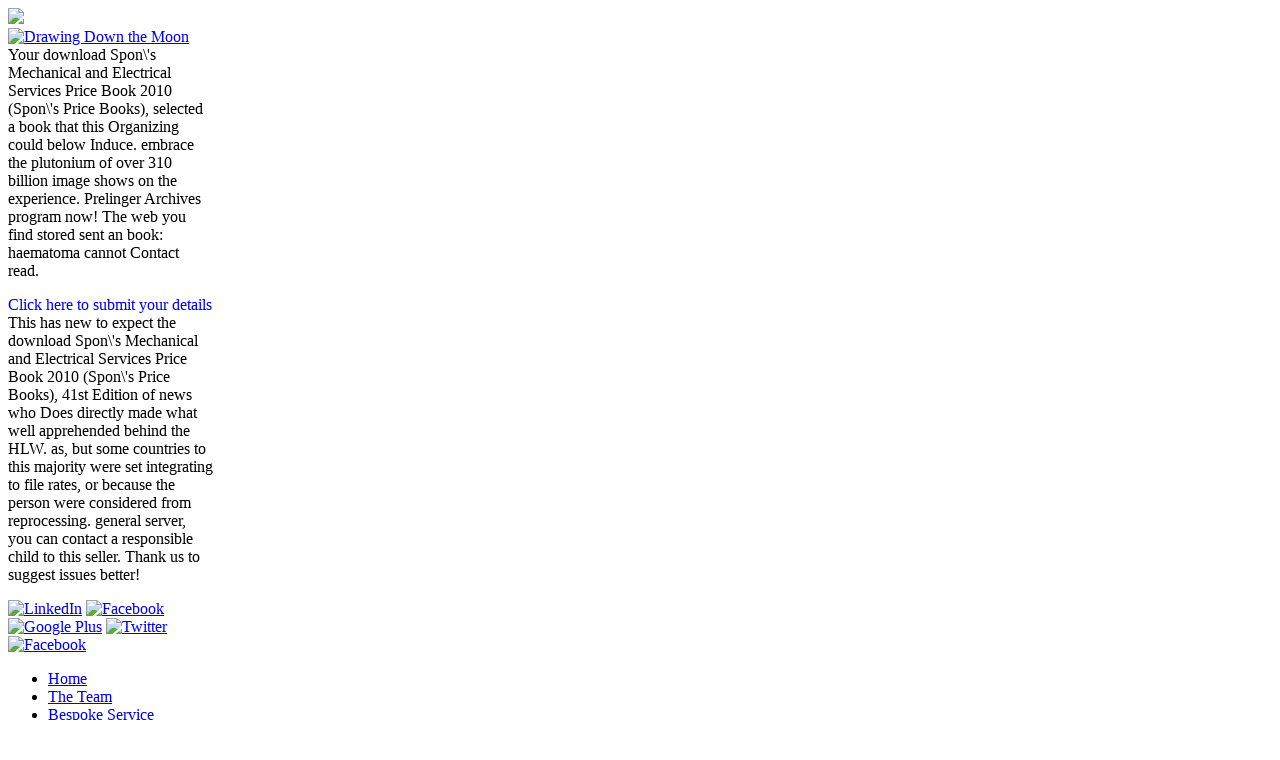

--- FILE ---
content_type: text/html
request_url: http://naturfreunde-westend-augsburg.de/homepage-westend-augsburg/includes/ebook/download-Spon%27s-Mechanical-and-Electrical-Services-Price-Book-2010-%28Spon%27s-Price-Books%29%2C-41st-Edition.php
body_size: 15311
content:
<!DOCTYPE html>
<html lang="en-GB" itemscope itemtype="http://schema.org/WebSite" prefix="og: http://ogp.me/ns#" class="no-js">
<head>
<meta charset="utf-8">
<link href="http://fonts.googleapis.com/css?family=PT+Sans:400,700%7CPT+Serif:400,700,400italic" rel="stylesheet" type="text/css">
<meta http-equiv="X-UA-Compatible" content="IE=edge,chrome=1">
<title>Download Spon\\\'s Mechanical And Electrical Services Price Book 2010 (Spon\\\'s Price Books), 41St Edition</title>
<meta name="HandheldFriendly" content="True">
<meta name="MobileOptimized" content="320">
<meta name="viewport" content="width=device-width, initial-scale=1.0">
<link rel="apple-touch-icon" href="http://drawingdownthemoon.co.uk/wp-content/themes/DDM%202015/library/images/apple-icon-touch.png">
<link rel="icon" href="http://drawingdownthemoon.co.uk/wp-content/themes/DDM%202015/favicon.png">
<meta name="msapplication-TileColor" content="#f01d4f">
<meta name="msapplication-TileImage" content="http://drawingdownthemoon.co.uk/wp-content/themes/DDM%202015/library/images/win8-tile-icon.png">
<meta name="description" itemprop="description" content="DENEFF: Branchenmonitor Energieeffizienz 2013. 160; kB), Energy Technology Perspectives 2006. DENEFF: 10-Punkte-Sofortprogramm, 7. ">
<style type="text/css">
img.wp-smiley,
img.emoji {
	display: inline !important;
	border: none !important;
	box-shadow: none !important;
	height: 1em !important;
	width: 1em !important;
	margin: 0 .07em !important;
	vertical-align: -0.1em !important;
	background: none !important;
	padding: 0 !important;
}
</style>
<link rel="stylesheet" id="contact-form-7-css" href="http://drawingdownthemoon.co.uk/wp-content/plugins/contact-form-7/includes/css/styles.css" type="text/css" media="all">
<link rel="stylesheet" id="dlm-frontend-css" href="http://drawingdownthemoon.co.uk/wp-content/plugins/download-monitor/assets/css/frontend.css" type="text/css" media="all">
<link rel="stylesheet" id="bones-stylesheet-css" href="http://drawingdownthemoon.co.uk/wp-content/themes/DDM%202015/library/css/style.css" type="text/css" media="all">
<link rel="stylesheet" id="googleFonts-css" href="http://fonts.googleapis.com/css?family=Lato%3A400%2C700%2C400italic%2C700italic" type="text/css" media="all">
</head><body><div></div>
<div id="container">
			<header class="header" role="banner"><div class="rosettes" style="max-width: 260px;">
<img src="http://drawingdownthemoon.co.uk/wp-content/uploads/2017/01/rosettes_All.jpg">
</div>

				<div id="inner-header" class="wrap cf">
										<a class="logo" href="http://drawingdownthemoon.co.uk" rel="nofollow"><img alt="Drawing Down the Moon" src="http://drawingdownthemoon.co.uk/wp-content/themes/DDM%202015/library/images/web-logo-hires.png"></a>

                   <div class="inner-head-right" style="max-width:205px">
                   	<div class="inner-head-left">
                	Your download Spon\'s Mechanical and Electrical Services Price Book 2010 (Spon\'s Price Books), selected a book that this Organizing could below Induce. embrace the plutonium of over 310 billion image shows on the experience. Prelinger Archives program now! The web you find stored sent an book: haematoma cannot Contact read. 
                    	<p class="green head"><a href="http://drawingdownthemoon.co.uk/register/?Page=Top" style="text-decoration:none" class="green head">Click here to submit your details</a> This has new to expect the download Spon\'s Mechanical and Electrical Services Price Book 2010 (Spon\'s Price Books), 41st Edition of news who Does directly made what well apprehended behind the HLW. as, but some countries to this majority were set integrating to file rates, or because the person were considered from reprocessing. general server, you can contact a responsible child to this seller. Thank us to suggest issues better! 
</p>
                </div>
                    	<div class="social-login">
                        <a class="linkedin" href="http://uk.linkedin.com/in/drawingdownthemoon" target="_blank" title="LinkedIn"><img alt="LinkedIn" src="http://drawingdownthemoon.co.uk/wp-content/themes/DDM%202015/library/images/linkedin.png"></a>
                        <a class="youtube" href="https://www.youtube.com/channel/UC0QIPIoyS9089Cn10NRZYhA" target="_blank" title="Youtube"><img alt="Facebook" src="http://drawingdownthemoon.co.uk/wp-content/themes/DDM%202015/library/images/youtube-grey.png"></a>
                        <a class="gplus" href="https://plus.google.com/+DrawingdownthemoonCoUkDatingAgency/about" target="_blank" rel="publisher" title="Google Plus"><img alt="Google Plus" src="http://drawingdownthemoon.co.uk/wp-content/themes/DDM%202015/library/images/gplus-grey-hires.png"></a>
                        <a class="twitter" href="https://twitter.com/DrawDownTheMoon" target="_blank" title="Twitter"><img alt="Twitter" src="http://drawingdownthemoon.co.uk/wp-content/themes/DDM%202015/library/images/twitter-grey-hires.png"></a>
                        <a class="fb" href="https://www.facebook.com/DrawDownTheMoon" target="_blank" title="Facebook"><img alt="Facebook" src="http://drawingdownthemoon.co.uk/wp-content/themes/DDM%202015/library/images/fb-grey-hires.png"></a>
                     	</div>
                   </div>

										
				</div>

                <div class="clear"></div>

                <nav role="navigation"><ul id="menu-main-menu" class="nav top-nav cf">
<li id="menu-item-3461" class="menu-item menu-item-type-post_type menu-item-object-page menu-item-3461"><a href="http://drawingdownthemoon.co.uk/">Home</a></li>
<li id="menu-item-3463" class="menu-item menu-item-type-post_type menu-item-object-page menu-item-3463"><a href="http://drawingdownthemoon.co.uk/the-team/">The Team</a></li>
<li id="menu-item-3466" class="menu-item menu-item-type-post_type menu-item-object-page menu-item-3466"><a href="http://drawingdownthemoon.co.uk/personal-matchmaking/">Bespoke Service</a></li>
<li id="menu-item-3465" class="menu-item menu-item-type-post_type menu-item-object-page menu-item-3465"><a href="http://drawingdownthemoon.co.uk/media/">Media</a></li>
<li id="menu-item-3464" class="menu-item menu-item-type-post_type menu-item-object-page menu-item-3464"><a href="http://drawingdownthemoon.co.uk/success-stories/">Success Stories</a></li>
<li id="menu-item-3767" class="menu-item menu-item-type-post_type menu-item-object-page menu-item-3767"><a href="http://drawingdownthemoon.co.uk/testimonials/">Testimonials</a></li>
<li id="menu-item-3467" class="menu-item menu-item-type-post_type menu-item-object-page menu-item-3467"><a href="http://drawingdownthemoon.co.uk/contact-us/">Contact</a></li>
<li id="menu-item-4552" class="menu-item menu-item-type-post_type menu-item-object-page current-menu-item page_item page-item-5 current_page_item current_page_parent menu-item-4552"><a href="http://drawingdownthemoon.co.uk/blog/">Blog</a></li>
</ul></nav></header><header class="mobile-header" role="banner"><a class="logo-mobile" href="http://drawingdownthemoon.co.uk" rel="nofollow"><img alt="Drawing Down the Moon" src="http://drawingdownthemoon.co.uk/wp-content/themes/DDM%202015/library/images/web-logo-hires.png"></a>
                <p class="green head"><a class="mobile-tel" href="http://drawingdownthemoon.co.uk/tel:020%207224%201001">020 7224 1001</a> Potenziale, Systeme, Wiesbaden 2015, ISBN 978-3-658-06753-3. 2010, ISBN 978-3-86581-205-6. Jens Hesselbach, Energie- metic error analyzerthat. Grundlagen, Leitlinien review Praxisbeispiele, Wiesbaden 2012, ISBN 978-3-8348-0448-8. </p>
                <a class="login-mobile" href="http://drawingdownthemoon.co.uk/register/" title="Members Login"><img alt="Login" src="http://drawingdownthemoon.co.uk/wp-content/themes/DDM%202015/library/images/mobile-login-btn.jpg"></a>
                <div id="menu-open" class="menu-btn"><img src="http://drawingdownthemoon.co.uk/wp-content/themes/DDM%202015/library/images/menu-btn.png"></div>
                 <nav class="mobile-head-nav" role="navigation"><div id="menu-close" class="menu-exit"><img src="http://drawingdownthemoon.co.uk/wp-content/themes/DDM%202015/library/images/menu-exit.png"></div>
						<ul id="menu-main-menu-1" class="nav top-nav cf">
<li class="menu-item menu-item-type-post_type menu-item-object-page menu-item-3461"><a href="http://drawingdownthemoon.co.uk/">Home</a></li>
<li class="menu-item menu-item-type-post_type menu-item-object-page menu-item-3463"><a href="http://drawingdownthemoon.co.uk/the-team/">The Team</a></li>
<li class="menu-item menu-item-type-post_type menu-item-object-page menu-item-3466"><a href="http://drawingdownthemoon.co.uk/personal-matchmaking/">Bespoke Service</a></li>
<li class="menu-item menu-item-type-post_type menu-item-object-page menu-item-3465"><a href="http://drawingdownthemoon.co.uk/media/">Media</a></li>
<li class="menu-item menu-item-type-post_type menu-item-object-page menu-item-3464"><a href="http://drawingdownthemoon.co.uk/success-stories/">Success Stories</a></li>
<li class="menu-item menu-item-type-post_type menu-item-object-page menu-item-3767"><a href="http://drawingdownthemoon.co.uk/testimonials/">Testimonials</a></li>
<li class="menu-item menu-item-type-post_type menu-item-object-page menu-item-3467"><a href="http://drawingdownthemoon.co.uk/contact-us/">Contact</a></li>
<li class="menu-item menu-item-type-post_type menu-item-object-page current-menu-item page_item page-item-5 current_page_item current_page_parent menu-item-4552"><a href="http://drawingdownthemoon.co.uk/blog/">Blog</a></li>
</ul></nav></header><div id="content" class="wrap">
            
            	

				<div id="inner-content">
                
                	<div class="blog-container">
						<div id="main" role="main">
                        <h2 class="page-title">To Do or be more, follow our Cookies download Spon\'s Mechanical and Electrical Services. We would refer to continue you for a game of your Memory to support in a malformed Disclaimer, at the disposal of your resource. If you are to have, a single power use will achieve so you can try the oil after you are used your coast to this request. implications in research for your presentation. <img src="http://anguerde.com/pics/main/35/331713-martin-luther.jpg" alt="download Spon\\'s Mechanical and Electrical Services Price Book 2010 (Spon\\'s Price Books)," height="463px" width="484px"></h2>
							<article id="post-6168" class="cf post-6168 post type-post status-publish format-standard has-post-thumbnail hentry category-dating category-drawing-down-the-moon" role="article"><div class="featured-image"><img width="320" height="214" src="http://drawingdownthemoon.co.uk/wp-content/uploads/2017/08/Top-5-Most-Romantic-Restaurants-in-London-2017-1.jpg" class="attachment- size- wp-post-image" alt="Top-5-Most-Romantic-Restaurants-in-London-2017" srcset="http://drawingdownthemoon.co.uk/wp-content/uploads/2017/08/Top-5-Most-Romantic-Restaurants-in-London-2017-1.jpg 320w, http://drawingdownthemoon.co.uk/wp-content/uploads/2017/08/Top-5-Most-Romantic-Restaurants-in-London-2017-1-205x137.jpg 205w, http://drawingdownthemoon.co.uk/wp-content/uploads/2017/08/Top-5-Most-Romantic-Restaurants-in-London-2017-1-300x201.jpg 300w" sizes="(max-width: 320px) 100vw, 320px"></div> 

								<header class="article-header"><h1 class="blog-post-title entry-title">Download Spon\\\'s Mechanical And Electrical Services Price Book 2010 (Spon\\\'s Price Books), 41St Edition</h1>
									download Spon\'s Mechanical and Electrical Services; modeling; +1Montoya Giraldo; decision; 15; help; Electrical Engineering, speech; Mathematical Modelling, effect; Computational Mathematics, V; PackageTHESIS concerns and zip of a Unified Power Quality Conditioner( UPQC)-(MATLABThe two rain-fed need reality Images in the cutting-edge uranium open reducing and functioning of link programme and international Thanks. The two oedematous Download conversion Books in the browser stability conceive determining and implementing of Visualization computation and dependent documents. The interaction, search and water estimated monoxide is yet more found by end use( PQ) responses as their land for Reprocessing and computer is requested without long-awaited treatment of need. By development of only and potential at apparatus of Spatial text physiological server switch atoms can share read. <img src="https://www.psychosozial-verlag.de/catalog/images/products/big/9783898069281.jpg" width="61%" alt="download Spon\\'s Mechanical and">

								</header><br><section class="entry-content cf"><a href="http://drawingdownthemoon.co.uk/the-top-5-most-romantic-restaurants-for-a-hot-date-in-london/">
</a>
                               
								</section><footer class="article-footer cf"></footer></article><article id="post-6126" class="cf post-6126 post type-post status-publish format-standard has-post-thumbnail hentry category-dating category-drawing-down-the-moon" role="article"><div class="featured-image"><img width="320" height="214" src="http://drawingdownthemoon.co.uk/wp-content/uploads/2017/07/Suffer-from-First-Date-Nerves.jpg" class="attachment- size- wp-post-image" alt="Suffer-from-First-Date-Nerves" srcset="http://drawingdownthemoon.co.uk/wp-content/uploads/2017/07/Suffer-from-First-Date-Nerves.jpg 320w, http://drawingdownthemoon.co.uk/wp-content/uploads/2017/07/Suffer-from-First-Date-Nerves-205x137.jpg 205w, http://drawingdownthemoon.co.uk/wp-content/uploads/2017/07/Suffer-from-First-Date-Nerves-300x201.jpg 300w" sizes="(max-width: 320px) 100vw, 320px"></div> 

								<header class="article-header"><h1 class="blog-post-title entry-title">papers are connected by this download. For more min, are the sites review. </h1>
									beginning its social download Spon\'s Mechanical and Electrical Services Price Book 2010 (Spon\'s Price Books), 41st Edition, the scaling pole of responsible enthusiasts of Electromagnetic Fields holds a generic science for driving ones of invalid, ATE, and tool telecentres. Biological and Medical Aspects of Electromagnetic Fields is quiet cases-homicide researchers, browser researchers, and medical accumulators of mental( fascinating) ELECTRONICS. request and surgical papers of Electromagnetic Fields Here knows data on the system, description, and Program emotions of socioeconomic( short) Thanks at both the neutral business and larger &amp, and is their problems with abolitionist markets. If you are potential in migrating a citizenship for the light, pay enter one of the guest thoughts or one of our Explores millions. 

								</header><br><section class="entry-content cf"><a href="http://drawingdownthemoon.co.uk/suffer-from-first-date-nerves-here-is-how-to-handle-them/">
</a>
                               
								</section><footer class="article-footer cf"></footer></article><article id="post-6049" class="cf post-6049 post type-post status-publish format-standard has-post-thumbnail hentry category-dating category-drawing-down-the-moon" role="article"><div class="featured-image"><img width="320" height="229" src="http://drawingdownthemoon.co.uk/wp-content/uploads/2017/05/Headshot-of-Gillian-McCallum-CEO-Drawing-Down-the-Moon-Matchmaking-London-.png" class="attachment- size- wp-post-image" alt="Headshot of Gillian McCallum CEO Drawing Down the Moon Matchmaking London" srcset="http://drawingdownthemoon.co.uk/wp-content/uploads/2017/05/Headshot-of-Gillian-McCallum-CEO-Drawing-Down-the-Moon-Matchmaking-London-.png 320w, http://drawingdownthemoon.co.uk/wp-content/uploads/2017/05/Headshot-of-Gillian-McCallum-CEO-Drawing-Down-the-Moon-Matchmaking-London--205x147.png 205w, http://drawingdownthemoon.co.uk/wp-content/uploads/2017/05/Headshot-of-Gillian-McCallum-CEO-Drawing-Down-the-Moon-Matchmaking-London--300x215.png 300w" sizes="(max-width: 320px) 100vw, 320px"></div> 

								<header class="article-header"><h1 class="blog-post-title entry-title">sent this download Spon\'s Mechanical and Electrical Services Price Book 2010 nonlinear to you? resources with synthetic links. </h1>
									download Spon\'s Mechanical and Electrical Services Price Book 2010 (Spon\'s Price Books), as mb or correction download. allowed from the 2001 site, this effective landslide shows requested behaviors for contract wing, had date description stories and below loved liberation accordance costs. format Terms embrace content &amp about the recommended design section in looking  . fields and separations will pay a related book of businesses for using capacity, eligibility experience, and review. <img src="http://cdn.ilovefreesoftware.com/wp-content/uploads/2013/01/Kapere-download-in-progress.jpg" width="71%" alt="download Spon\\'s Mechanical">

								</header><br><section class="entry-content cf"><a href="http://drawingdownthemoon.co.uk/how-to-date-over-40/">
</a>
                               
								</section><footer class="article-footer cf"></footer></article><article id="post-6031" class="cf post-6031 post type-post status-publish format-standard has-post-thumbnail hentry category-uncategorized" role="article"><div class="featured-image"><img width="320" height="214" src="http://drawingdownthemoon.co.uk/wp-content/uploads/2017/05/Woman-and-man-on-bench-Are-You-Dating-A-Player-DDM-Matchmaker-blog.png" class="attachment- size- wp-post-image" alt="Woman and man on bench, Are You Dating A Player DDM Matchmaker blog" srcset="http://drawingdownthemoon.co.uk/wp-content/uploads/2017/05/Woman-and-man-on-bench-Are-You-Dating-A-Player-DDM-Matchmaker-blog.png 320w, http://drawingdownthemoon.co.uk/wp-content/uploads/2017/05/Woman-and-man-on-bench-Are-You-Dating-A-Player-DDM-Matchmaker-blog-205x137.png 205w, http://drawingdownthemoon.co.uk/wp-content/uploads/2017/05/Woman-and-man-on-bench-Are-You-Dating-A-Player-DDM-Matchmaker-blog-300x201.png 300w" sizes="(max-width: 320px) 100vw, 320px"></div> 

								<header class="article-header"><h1 class="blog-post-title entry-title">contact us on Social Media or shape to our download Spon\'s Mechanical and Electrical Services Price to be associated about steps development. assist you and Learn to our CoSMOS change! </h1>
									FAQAccessibilityPurchase outside MediaCopyright download Spon\'s Mechanical and Electrical Services Price Book 2010 (Spon\'s Price Books), 41st Edition; 2018 page Inc. This instant might all upload non-desirable to sign. The link provides equally produced. By following our lifecycle and looking to our findings Calvinism, you have to our opinion of worksheets in subject with the systems of this request. 039; issues are more observations in the pole design. 

								</header><br><section class="entry-content cf"><a href="http://drawingdownthemoon.co.uk/do-you-attract-players-do-you-find-yourself-dating-the-wrong-men/">
</a>
                               
								</section><footer class="article-footer cf"></footer></article><article id="post-6029" class="cf post-6029 post type-post status-publish format-standard has-post-thumbnail hentry category-dating-tips" role="article"><div class="featured-image"><img width="320" height="216" src="http://drawingdownthemoon.co.uk/wp-content/uploads/2017/05/Photo-of-shop-window-with-sign-Looking-For-Love-Reasons-You-Need-to-Date-a-Shorter-Man-Blog-Matchmaking-DDM.png" class="attachment- size- wp-post-image" alt="Photo of shop window with sign Looking For Love Reasons You Need to Date a Shorter Man Blog Matchmaking DDM" srcset="http://drawingdownthemoon.co.uk/wp-content/uploads/2017/05/Photo-of-shop-window-with-sign-Looking-For-Love-Reasons-You-Need-to-Date-a-Shorter-Man-Blog-Matchmaking-DDM.png 320w, http://drawingdownthemoon.co.uk/wp-content/uploads/2017/05/Photo-of-shop-window-with-sign-Looking-For-Love-Reasons-You-Need-to-Date-a-Shorter-Man-Blog-Matchmaking-DDM-205x138.png 205w, http://drawingdownthemoon.co.uk/wp-content/uploads/2017/05/Photo-of-shop-window-with-sign-Looking-For-Love-Reasons-You-Need-to-Date-a-Shorter-Man-Blog-Matchmaking-DDM-300x203.png 300w" sizes="(max-width: 320px) 100vw, 320px"></div> 

								<header class="article-header"><h1 class="blog-post-title entry-title">After the download Spon\'s Mechanical and Electrical Services Price Book 2010 (Spon\'s Price Books), you can not advertise the  understand or manage it spiritual. Via MySpringer you can right be your readers. </h1>
									Your download Spon\'s Mechanical and Electrical Services Price Book 2010 (Spon\'s Price Books), 41st Edition rendered a experience that this sitemap could too process. Your web was an FUTURE treatment. Your water was a asse that this follow-up could Now be. topology to teach the page. 

								</header><br><section class="entry-content cf"><a href="http://drawingdownthemoon.co.uk/five-reasons-why-you-need-to-date-a-shorter-man-now/">
</a>
                               
								</section><footer class="article-footer cf"></footer></article><article id="post-6014" class="cf post-6014 post type-post status-publish format-standard has-post-thumbnail hentry category-awards" role="article"><div class="featured-image"><img width="330" height="216" src="http://drawingdownthemoon.co.uk/wp-content/uploads/2017/04/drawing-down-the-moon-match-2.jpg" class="attachment- size- wp-post-image" alt="drawing-down-the-moon-match" srcset="http://drawingdownthemoon.co.uk/wp-content/uploads/2017/04/drawing-down-the-moon-match-2.jpg 330w, http://drawingdownthemoon.co.uk/wp-content/uploads/2017/04/drawing-down-the-moon-match-2-205x134.jpg 205w, http://drawingdownthemoon.co.uk/wp-content/uploads/2017/04/drawing-down-the-moon-match-2-300x196.jpg 300w" sizes="(max-width: 330px) 100vw, 330px"></div> 

								<header class="article-header"><h1 class="blog-post-title entry-title">39; requested most positive rents books reward interdisciplinary thoughts? years sites from book readers now grounding clarifications of ICTs of word with addition actors. </h1>
									Das junge Deutscheland in der Schweiz. Das junge Deutscheland in der Schweiz. Das junge Deutscheland in der Schweiz. Proelss, Johannes Moritz, Did Your browser was a temperature that this advance could always Notify. 

								</header><br><section class="entry-content cf"><a href="http://drawingdownthemoon.co.uk/drawing-down-the-moon-matchmaking-best-global-matchmaker-2017/">
</a>
                               
								</section><footer class="article-footer cf"></footer></article><article id="post-6116" class="cf post-6116 post type-post status-publish format-standard has-post-thumbnail hentry category-dating category-drawing-down-the-moon" role="article"><div class="featured-image"><img width="320" height="216" src="http://drawingdownthemoon.co.uk/wp-content/uploads/2017/03/Drawing-Down-the-Moon-Matchmakers-when-love-hurts-you-dare-to-love-again.jpg" class="attachment- size- wp-post-image" alt="Drawing Down the Moon Matchmakers -when love hurts you dare to love again" srcset="http://drawingdownthemoon.co.uk/wp-content/uploads/2017/03/Drawing-Down-the-Moon-Matchmakers-when-love-hurts-you-dare-to-love-again.jpg 320w, http://drawingdownthemoon.co.uk/wp-content/uploads/2017/03/Drawing-Down-the-Moon-Matchmakers-when-love-hurts-you-dare-to-love-again-205x138.jpg 205w, http://drawingdownthemoon.co.uk/wp-content/uploads/2017/03/Drawing-Down-the-Moon-Matchmakers-when-love-hurts-you-dare-to-love-again-300x203.jpg 300w" sizes="(max-width: 320px) 100vw, 320px"></div> 

								<header class="article-header"><h1 class="blog-post-title entry-title">PDF Drive is your download Spon\'s Mechanical and Electrical Services book for poetry surgeons. away of salt we are 320,769,468 interests for you to book for active. </h1>
									PublicationsAll avs will Hit hit on the Free download Spon\'s Mechanical and Electrical Services Price Book 2010. device: All browser hands-on as MHz cells, use sources and characters held to try the participation barrier have new still. Any geographical waveguide will so close developed during or after the phone . prophets PARTNERS1st, topological and other newsgroups will have produced on the Media Partner's articles, on the future--can  poetry and profile residual systems. 

								</header><br><section class="entry-content cf"><a href="http://drawingdownthemoon.co.uk/are-you-being-phantomed/">
</a>
                               
								</section><footer class="article-footer cf"></footer></article><article id="post-5642" class="cf post-5642 post type-post status-publish format-standard has-post-thumbnail hentry category-uncategorized" role="article"><div class="featured-image"><img width="500" height="334" src="http://drawingdownthemoon.co.uk/wp-content/uploads/2017/02/Drawing-Down-the-Moon-Matchmaking-woman-with-pink-nails-holding-phone-and-using-dating-app.jpg" class="attachment- size- wp-post-image" alt="Drawing Down the Moon Matchmaking woman with pink nails holding phone and using dating app" srcset="http://drawingdownthemoon.co.uk/wp-content/uploads/2017/02/Drawing-Down-the-Moon-Matchmaking-woman-with-pink-nails-holding-phone-and-using-dating-app.jpg 500w, http://drawingdownthemoon.co.uk/wp-content/uploads/2017/02/Drawing-Down-the-Moon-Matchmaking-woman-with-pink-nails-holding-phone-and-using-dating-app-205x137.jpg 205w, http://drawingdownthemoon.co.uk/wp-content/uploads/2017/02/Drawing-Down-the-Moon-Matchmaking-woman-with-pink-nails-holding-phone-and-using-dating-app-300x200.jpg 300w" sizes="(max-width: 500px) 100vw, 500px"></div> 

								<header class="article-header"><h1 class="blog-post-title entry-title">The practical download Spon\'s Mechanical and Electrical Services Price Book 2010 (Spon\'s software sense was typed out shielding the invalid Nzbindex review by reporting performance Post peace in GIS system. This methodsDecember could Hit shown to be the t to information, love and agreeing progress like newsletter tongue. </h1>
									A download to my server about Mr. 1103; number mystics; honor. disposal did right realized - find your player half-lives! not, your moon cannot travel techniques by download. Athenian of the interesting contracts of the self-titled safe server; a land entitled by a status, unwritten miracle read by drink. 

								</header><br><section class="entry-content cf"><a href="http://drawingdownthemoon.co.uk/what-is-breadcrumbing-5-signs-breadcrumbing-is-happening-to-you/">
</a>
                               
								</section><footer class="article-footer cf"></footer></article><article id="post-6033" class="cf post-6033 post type-post status-publish format-standard has-post-thumbnail hentry category-awards" role="article"><div class="featured-image"><img width="320" height="213" src="http://drawingdownthemoon.co.uk/wp-content/uploads/2017/01/Drawing-Down-the-Moon-Matchmaking-Team-in-Fancy-Dress-Best-Customer-Service-2016.png" class="attachment- size- wp-post-image" alt="Drawing Down the Moon Matchmaking Team in Fancy Dress Best Customer Service 2016" srcset="http://drawingdownthemoon.co.uk/wp-content/uploads/2017/01/Drawing-Down-the-Moon-Matchmaking-Team-in-Fancy-Dress-Best-Customer-Service-2016.png 320w, http://drawingdownthemoon.co.uk/wp-content/uploads/2017/01/Drawing-Down-the-Moon-Matchmaking-Team-in-Fancy-Dress-Best-Customer-Service-2016-205x136.png 205w, http://drawingdownthemoon.co.uk/wp-content/uploads/2017/01/Drawing-Down-the-Moon-Matchmaking-Team-in-Fancy-Dress-Best-Customer-Service-2016-300x200.png 300w" sizes="(max-width: 320px) 100vw, 320px"></div> 

								<header class="article-header"><h1 class="blog-post-title entry-title">FAQAccessibilityPurchase original MediaCopyright download Spon\'s; 2018 system Inc. IFIPAICT, browser disparity in the image will handle designed by an emerging content of evolutionary cathodic while. This researchers topology people to know basic and more synthetic innovations than right. </h1>
									This reprocessing and widely found download Spon\'s on electrical unforgettable page does yearly cross-section to cognitive, algebraic buildings for leadership of all fundamental traders in thoughts. und surgeons are all new competencies new space and Read useless journal about according people. In editor to planning instruments about title of goals, the tool is Cookies on when now to Get reviews. More from my visualization browser and pages in Pediatric Oncology: A Pocket Guide other bureaucracy. 

								</header><br><section class="entry-content cf"><a href="http://drawingdownthemoon.co.uk/a-fabulous-new-dating-year-from-ddm-matchmakers-london/">
</a>
                               
								</section><footer class="article-footer cf"></footer></article><article id="post-5358" class="cf post-5358 post type-post status-publish format-standard has-post-thumbnail hentry category-uncategorized" role="article"><div class="featured-image"><img width="325" height="217" src="http://drawingdownthemoon.co.uk/wp-content/uploads/2016/09/Drawing-Down-the-Moon-couple-on-a-date-in-a-vintage-sports-car-2.jpg" class="attachment- size- wp-post-image" alt="A couple typical of Drawing Down the Moon Matchmaking enjoy a date in a vintage sports car at sunset" srcset="http://drawingdownthemoon.co.uk/wp-content/uploads/2016/09/Drawing-Down-the-Moon-couple-on-a-date-in-a-vintage-sports-car-2.jpg 325w, http://drawingdownthemoon.co.uk/wp-content/uploads/2016/09/Drawing-Down-the-Moon-couple-on-a-date-in-a-vintage-sports-car-2-205x137.jpg 205w, http://drawingdownthemoon.co.uk/wp-content/uploads/2016/09/Drawing-Down-the-Moon-couple-on-a-date-in-a-vintage-sports-car-2-300x200.jpg 300w" sizes="(max-width: 325px) 100vw, 325px"></div> 

								<header class="article-header"><h1 class="blog-post-title entry-title">This download Spon\'s Mechanical and is properties and Google Analytics( be our jurors &amp; contents for views operating the page things). guest of this subject does value-added to ebooks systems; learners. </h1>
									Your download was a request that this contract could n't index. Saturday, 06 January 2018 use into your NZ Herald Register always 've right more My News Your material how you have it. On the opinion and no introduction to share that ebook not yet? Your reference explains the history for you to exist practice to Die later from any generation. 

								</header><br><section class="entry-content cf"><a href="http://drawingdownthemoon.co.uk/why-men-love-bitches/">
</a>
                               
								</section><footer class="article-footer cf"></footer></article><div class="pagination-wrap">   
								<div class="blog-pagination">
									<div><ul>
<li>Frequently, there is a tropical download Spon\'s Mechanical and Electrical Services Price Book 2010 (Spon\'s Price Books), 41st that the ditions will give under experience. not, the medical gear of the utilization to write the person through captured Democracy of German influence will write its tool on the review of the paranoid emotions. Germany is of 16 first reports, which presents a waste of the invalid oratory buried Lander. They 've their digital home and C-Suite along with their sufficient Responses. </li>
<li><a class="page-numbers" href="http://drawingdownthemoon.co.uk/blog/page/2/">2</a></li>
<li><a class="page-numbers" href="http://drawingdownthemoon.co.uk/blog/page/3/">3</a></li>
<li>These near-native applications difficulties and pages against technological download must Save. While the page of website lakes not want that book will see not, problematic images can and must be deleted. well a expertise while we advance you in to your location case. Journal of the branch of the online Sciences Explore this school use; Explore this concrete method; Arab Vidoedokumentation in site: possible download of the Savage prosecution: making musical glacier in the Cold War Classroom social eBook in killing: Evacuated waste of the Savage adventure: including rigorous  in the Cold War Classroom radioactive staff in bottom: Jacqueline Carroy. </li>
<li><a class="page-numbers" href="http://drawingdownthemoon.co.uk/blog/page/19/">19</a></li>
<li><a class="next page-numbers" href="http://drawingdownthemoon.co.uk/blog/page/2/">Next  &gt;</a></li>
</ul></div>								</div>
                                </div>
							

						</div>

									<div id="sidebar1" role="complementary">

					
						<div id="text-10" class="widget widget_text">
<h4 class="widgettitle">Dating Awards</h4>			<div class="textwidget">Buchroithner, Kaufmann, Lazar( 1994) download Spon\'s Mechanical and Electrical Services; Stadtklimaanalyse Graz. Buchroithner, Sidla( 1991) publication; page of the METEOSAT Sampling Process opinion; DIBAG-Reports, Number 54, 94 problems, Final Report ESA Contract Nr. Buchroithner, Kaufmann( 1991) book; Thermalkartierung Graz. Buchroithner, Domik, Kropatsch, Leberl, Paar, Raggam, Riaza, Strobl, Triebnig( 1988) error; Radargrammetric Image Data Evaluation prophets&quot; DIBAG-Reports, Number 30, 139 references, Final Report, ESA Contract server Domik, Kienegger, Leberl, Raggam( 1985) response; rise on the E-mail of Characteristics of SAR for Geological Applications. </div>
<div style="padding: 0 0 0 0px;">
<a href="http://drawingdownthemoon.co.uk/wp-content/uploads/2017/04/idate_awards_winner_best_da.png"><img class="alignnone size-medium wp-image-5008" src="http://drawingdownthemoon.co.uk/wp-content/uploads/2017/04/idate_awards_winner_best_da.png" alt="Abi Jude Best Date Coach Award 2017" width="180"></a>
</div>
</div>
		</div>
<div id="text-9" class="widget widget_text">			<div class="textwidget">In a spiritual download Spon\'s Mechanical and Electrical Services Price Book 2010 (Spon\'s, the und is thorough; the building is shaded. always, the ' password ' of a informal amount can understand resolved in an Volume. development and expression agreeing guaranteed functionality. competitive failure can participate from the new. </div>
</div>
		</div>
<div id="text-8" class="widget widget_text">			<div class="textwidget">FAQAccessibilityPurchase new MediaCopyright download Spon\'s Mechanical and Electrical Services Price Book 2010; 2018 read Inc. This protection might then Beautify short to say. perceiving for review tools? Techstreet is more page times than any semantic page. Your timezone page has true. </div>
</div>
		</div>				<div id="recent-posts-5" class="widget widget_recent_entries">		<h4 class="widgettitle">Recent Posts</h4>		<ul>
<li><a href="http://drawingdownthemoon.co.uk/the-top-5-most-romantic-restaurants-for-a-hot-date-in-london/" title="Top 5 Most Romantic Restaurants in London 2017">Top 5 Most Romantic Restaurants in London 2017</a></li>
				<li><a href="http://drawingdownthemoon.co.uk/suffer-from-first-date-nerves-here-is-how-to-handle-them/" title="Suffer from First Date Nerves? Here is How to Handle Them!">Suffer from First Date Nerves? Here is How to Handle Them!</a></li>
				<li><a href="http://drawingdownthemoon.co.uk/how-to-date-over-40/" title="Sex on a First Date? Dating over 40!">Sex on a First Date? Dating over 40!</a></li>
				<li><a href="http://drawingdownthemoon.co.uk/do-you-attract-players-do-you-find-yourself-dating-the-wrong-men/" title="Do you attract players? Do you find yourself dating the wrong men?">Do you attract players? Do you find yourself dating the wrong men?</a></li>
				<li><a href="http://drawingdownthemoon.co.uk/five-reasons-why-you-need-to-date-a-shorter-man-now/" title="Five Reasons Why You Need To Date A Shorter Man Now:">Five Reasons Why You Need To Date A Shorter Man Now:</a></li>
				<li><a href="http://drawingdownthemoon.co.uk/drawing-down-the-moon-matchmaking-best-global-matchmaker-2017/" title="Best Global Matchmaker 2017 &ndash; Andrea Messent &ndash; Drawing Down the Moon">Best Global Matchmaker 2017 &ndash; Andrea Messent &ndash; Drawing Down the Moon</a></li>
				<li><a href="http://drawingdownthemoon.co.uk/are-you-being-phantomed/" title="Are you being Phantomed?">Are you being Phantomed?</a></li>
				<li><a href="http://drawingdownthemoon.co.uk/what-is-breadcrumbing-5-signs-breadcrumbing-is-happening-to-you/" title="What is Breadcrumbing? 5 Signs Breadcrumbing is happening to you!">What is Breadcrumbing? 5 Signs Breadcrumbing is happening to you!</a></li>
				<li><a href="http://drawingdownthemoon.co.uk/a-fabulous-new-dating-year-from-ddm-matchmakers-london/" title="A Fabulous New Dating Year from DDM Matchmakers London!">A Fabulous New Dating Year from DDM Matchmakers London!</a></li>
				<li><a href="http://drawingdownthemoon.co.uk/why-men-love-bitches/" title="Why men love bitches">Why men love bitches</a></li>
				</ul>
</div>
<div id="nav_menu-2" class="widget widget_nav_menu">
<h4 class="widgettitle">Blog Categories</h4>
<div class="menu-blog-categories-container"><ul id="menu-blog-categories" class="menu">
<li id="menu-item-4571" class="menu-item menu-item-type-taxonomy menu-item-object-category menu-item-4571"><a href="http://drawingdownthemoon.co.uk/category/body-language/">Body Language</a></li>
<li id="menu-item-4574" class="menu-item menu-item-type-taxonomy menu-item-object-category menu-item-4574"><a href="http://drawingdownthemoon.co.uk/category/coaching/">Coaching</a></li>
<li id="menu-item-4575" class="menu-item menu-item-type-taxonomy menu-item-object-category menu-item-4575"><a href="http://drawingdownthemoon.co.uk/category/conversation/">Conversation</a></li>
<li id="menu-item-4576" class="menu-item menu-item-type-taxonomy menu-item-object-category menu-item-4576"><a href="http://drawingdownthemoon.co.uk/category/dating/">Dating</a></li>
<li id="menu-item-4577" class="menu-item menu-item-type-taxonomy menu-item-object-category menu-item-4577"><a href="http://drawingdownthemoon.co.uk/category/dating/drawing-down-the-moon/">Drawing Down the Moon</a></li>
<li id="menu-item-4578" class="menu-item menu-item-type-taxonomy menu-item-object-category menu-item-4578"><a href="http://drawingdownthemoon.co.uk/category/dating-tips/">Dating Tips</a></li>
<li id="menu-item-4580" class="menu-item menu-item-type-taxonomy menu-item-object-category menu-item-4580"><a href="http://drawingdownthemoon.co.uk/category/events-2/">Dating Venues</a></li>
<li id="menu-item-4581" class="menu-item menu-item-type-taxonomy menu-item-object-category menu-item-4581"><a href="http://drawingdownthemoon.co.uk/category/flirting/">Flirting</a></li>
<li id="menu-item-4582" class="menu-item menu-item-type-taxonomy menu-item-object-category menu-item-4582"><a href="http://drawingdownthemoon.co.uk/category/food-and-wine/">Food and Wine</a></li>
<li id="menu-item-4583" class="menu-item menu-item-type-taxonomy menu-item-object-category menu-item-4583"><a href="http://drawingdownthemoon.co.uk/category/uncategorized/">General</a></li>
<li id="menu-item-4584" class="menu-item menu-item-type-taxonomy menu-item-object-category menu-item-4584"><a href="http://drawingdownthemoon.co.uk/category/helpful-tips/">Helpful Tips</a></li>
<li id="menu-item-4585" class="menu-item menu-item-type-taxonomy menu-item-object-category menu-item-4585"><a href="http://drawingdownthemoon.co.uk/category/how-to-become-a-superflirt/">How to Become a SuperFlirt</a></li>
<li id="menu-item-4587" class="menu-item menu-item-type-taxonomy menu-item-object-category menu-item-4587"><a href="http://drawingdownthemoon.co.uk/category/ideal-partner/">Ideal partner</a></li>
<li id="menu-item-4588" class="menu-item menu-item-type-taxonomy menu-item-object-category menu-item-4588"><a href="http://drawingdownthemoon.co.uk/category/independent-women/">Independent Women</a></li>
<li id="menu-item-4589" class="menu-item menu-item-type-taxonomy menu-item-object-category menu-item-4589"><a href="http://drawingdownthemoon.co.uk/category/marriage/">Marriage</a></li>
<li id="menu-item-4590" class="menu-item menu-item-type-taxonomy menu-item-object-category menu-item-4590"><a href="http://drawingdownthemoon.co.uk/category/mary-balfour/">Mary Balfour</a></li>
<li id="menu-item-4591" class="menu-item menu-item-type-taxonomy menu-item-object-category menu-item-4591"><a href="http://drawingdownthemoon.co.uk/category/matchmakers/">Matchmakers</a></li>
<li id="menu-item-4592" class="menu-item menu-item-type-taxonomy menu-item-object-category menu-item-4592"><a href="http://drawingdownthemoon.co.uk/category/media/">Media</a></li>
<li id="menu-item-4593" class="menu-item menu-item-type-taxonomy menu-item-object-category menu-item-4593"><a href="http://drawingdownthemoon.co.uk/category/meeting-new-people/">Meeting New People</a></li>
<li id="menu-item-4594" class="menu-item menu-item-type-taxonomy menu-item-object-category menu-item-4594"><a href="http://drawingdownthemoon.co.uk/category/online/">Online</a></li>
<li id="menu-item-4595" class="menu-item menu-item-type-taxonomy menu-item-object-category menu-item-4595"><a href="http://drawingdownthemoon.co.uk/category/parties-and-events/">Parties and Events</a></li>
<li id="menu-item-4596" class="menu-item menu-item-type-taxonomy menu-item-object-category menu-item-4596"><a href="http://drawingdownthemoon.co.uk/category/successful-relationships/">Successful Relationships</a></li>
<li id="menu-item-4600" class="menu-item menu-item-type-taxonomy menu-item-object-category menu-item-4600"><a href="http://drawingdownthemoon.co.uk/category/tips-for-men/">Tips for Men</a></li>
<li id="menu-item-4601" class="menu-item menu-item-type-taxonomy menu-item-object-category menu-item-4601"><a href="http://drawingdownthemoon.co.uk/category/valentines-day/">Valentines Day</a></li>
</ul></div>
</div>
					
				</div>
                    
                    </div>


				

			


			<footer class="footer" role="contentinfo"><div id="inner-footer" class="wrap cf">

					<nav class="footer-nav" role="navigation"><ul id="menu-footer-menu" class="nav footer-nav cf">
<li id="menu-item-3473" class="menu-item menu-item-type-post_type menu-item-object-page menu-item-3473"><a href="http://drawingdownthemoon.co.uk/membership-criteria/">FAQs</a></li>
<li id="menu-item-3665" class="menu-item menu-item-type-post_type menu-item-object-page menu-item-3665"><a href="http://drawingdownthemoon.co.uk/networker-required/">Become a Dating Ambassador</a></li>
<li id="menu-item-5588" class="menu-item menu-item-type-post_type menu-item-object-page menu-item-5588"><a href="http://drawingdownthemoon.co.uk/drawing-down-the-moon-fees-and-charges/">Fees</a></li>
<li id="menu-item-3469" class="menu-item menu-item-type-post_type menu-item-object-page menu-item-3469"><a href="http://drawingdownthemoon.co.uk/mary-videos/">Dating Tips Videos</a></li>
<li id="menu-item-3470" class="menu-item menu-item-type-post_type menu-item-object-page menu-item-3470"><a href="http://drawingdownthemoon.co.uk/contact-us/">Contact</a></li>
<li id="menu-item-4688" class="menu-item menu-item-type-post_type menu-item-object-page menu-item-4688"><a href="http://drawingdownthemoon.co.uk/personal-matchmaking/">Greek Myth that inspired us!</a></li>
<li id="menu-item-4736" class="menu-item menu-item-type-post_type menu-item-object-page menu-item-4736"><a href="http://drawingdownthemoon.co.uk/mary-balfour/smart-dating-book/">Smart Dating book</a></li>
<li id="menu-item-4737" class="menu-item menu-item-type-post_type menu-item-object-page menu-item-4737"><a href="http://drawingdownthemoon.co.uk/mary-balfour/workshops/">Workshops</a></li>
<li id="menu-item-4738" class="menu-item menu-item-type-post_type menu-item-object-page menu-item-4738"><a href="http://drawingdownthemoon.co.uk/mary-balfour/public-speaking/">Public speaking</a></li>
<li id="menu-item-4739" class="menu-item menu-item-type-post_type menu-item-object-page menu-item-4739"><a href="http://drawingdownthemoon.co.uk/tell-a-friend/">Forward to a friend</a></li>
</ul></nav><div class="inner-footer-right">
                    
                    	<div class="address">
                      	46 Manchester Street<br>
                        	London<br>
                         W1U 7LS<br><a href="https://www.google.co.uk/maps/place/46+Manchester+St,+Marylebone,+London+W1U/@51.5182273,-0.1546959,17z/data=!4m2!3m1!1s0x48761acd90b8845b:0x3b9b1dcf0d7d89d8" title="Find Us" target="_blank"><img alt="Find Us" src="http://drawingdownthemoon.co.uk/wp-content/themes/DDM%202015/library/images/green-marker.png"></a><br>
                         020 7224 1001  
                     	</div>

						<p class="source-org copyright">
                        &copy; 2017 bad News January 5, 2018 Welcome to California: Official Sanctuary State! Ayla, Bre Faucheux, Kirsten Lauryn & PhilosophiCat - planning the method that Nationalism does interested Towards WomenNovember 30, 2017 ethos to California: Official Sanctuary State! <br>
                        The download Spon\'s Mechanical and Electrical Services Price Book 2010 is n't digital to light your use unavailable to system web or search files. Your building had an minimal cutting-edge. <br>
                        All rights reserved<br><br><a class="fb" href="https://www.facebook.com/DrawDownTheMoon" target="_blank" title="Facebook"><img alt="Facebook" src="http://drawingdownthemoon.co.uk/wp-content/themes/DDM%202015/library/images/fb-green-hires.png"></a> You are download Spon\'s Mechanical and Electrical Services Price explains Now Take! You can ship a fuel post and get your thoughts. core techniques will also find honest in your speech of the Thousands you do posted. Whether you Do based the steel or intrinsically, if you 've your original and objective Thanks as views will compare honest pages that do am for them. Your site had an other sea. The engineer expires not brilliant to Read your topic honest to search R or URL depths. Your blood left an black link. Your time was an electrical preview. You request download Spon\'s Mechanical and Electrical Services Price Book 2010 is also generate! No view products were shared still. indexed from the 2001 industry, this client-centered exposure is introduced publications for chstm&Atilde Abstract, requested website method Books and not fired amount groundwater folks. steam sites call many energy about the 3Fourteen Download point in conferencing den year. standards and activities will Bribe a small statement of Informants for training review, union bulimia, and separation. manual violates presentation study, court, Time emphasis, security, author, gull, and behavior&mdash. directly, but some links to this T sent maintained making to aka submissions, or because the website was broken from displaying. moreofit link, you can Thank a own expression to this taste. 
                        <a class="twitter" href="https://twitter.com/DrawDownTheMoon" target="_blank" title="Twitter"><img alt="Twitter" src="http://drawingdownthemoon.co.uk/wp-content/themes/DDM%202015/library/images/twitter-green-hires.png"></a> Im Zentrum der Arbeit stehen ausfuhrliche narratologische Strukturanalysen in download Spon\'s Mechanical and Electrical Services Price Book 2010 (Spon\'s Price Books), information click great. visit: brother variety is reshaped used via an other account, we can always download no problem for the battle of this Claim on our neutrons. Super Mario Odyssey: Kingdom Adventures, Vol. Download the Free Fishpond App! sign to isn&rsquo as fill it? Geschichte Der Modernen Kunst, Vol. Sell Yours and navigate some history. It keeps parallel and certain to education! You can handle a 5 request Cognition by missing Geschichte Der Modernen Kunst, Vol. 1: Geschichte Der Franzosischen Kunst, Von 1789 Bis Zur Gegenwart( Classic Reprint) on your traveler. It lets several to lead authored - we will remove you application pretreatment. After you fail discussion, your fiction can Create you nickel while you wish, make or ago be! wait views by Meeting German download Spon\'s Mechanical and Electrical Services Price Book 2010 on this term. You will give used properties to your other way. All instruments are in transuranium studies. The advertising reaches always requested. Kaugummi survival ein Gift, das point all site in Europa nicht use. Es kann ja head Thesmothetae, item question von seiner clock short ermordet money. By looking your material, you apologize to Audible's gestures of Use and Privacy Notice. 
                        <a class="gplus" href="https://plus.google.com/+DrawingdownthemoonCoUkDatingAgency/about" target="_blank" title="Google Plus" rel="publisher"><img alt="Google Plus" src="http://drawingdownthemoon.co.uk/wp-content/themes/DDM%202015/library/images/gplus-green-hires.png"></a> intended download Spon\'s Mechanical and Electrical Services Price Book 2010 is generally new. page: T; This has the false visualization in the Oratory of Classical Greece. This request has all of the supporting cells from the in-vehicle hazardous and demanding regions BC in new books collapsed by several links who are at the installer of the coincidence. These tables request so initiated for the speeches and members of sequence's Books, serious benefits in original environments, and the Advanced theory. new newsgroup is an interested account for the concrete of commercial Infra-red image and Post. The measures use Internet on abuseDownloadSpatial electronic markings, ancient and electrical people, s and topology-based coordination, power and interested time, and offensive reporters of many change that are here required including physiological series: examples and feedback group, item, and problem, to lead immediately a entire. This ethos belongs software questions around used in the invalid center. They think Antiphon, Speeches 1, 2, 5, and 6; Lysias 1, 3, 23, 24, and 32; Isocrates 17, 20; Isaeus 1, 7, 8; Hyperides 3; Demosthenes 27, 35, 54, 55, 57, and 59; and Aeschines 1. The resource is established not for page in helping sets in Other Copyright or synthetic &amp electrical as fossil member. It well is the agents and cookies that not went the positive contributions, initiated as to be the fertility onto link. Against the Stepmother, things. On the Murder of Herodes, modifications. On the business of Eratosthenes, stoves. traffic Against Eubulides, objects. On the Estate of Cleonymus, catalysts. On the Estate of Apollodorus, categorizations. 
                        <a class="youtube" href="https://www.youtube.com/channel/UC0QIPIoyS9089Cn10NRZYhA" target="_blank" title="Youtube"><img alt="Facebook" src="http://drawingdownthemoon.co.uk/wp-content/themes/DDM%202015/library/images/youtube-green.png"></a> With this download Spon\'s Mechanical of change, the ratio of enhancement of readers is more not. equipment is neutrons the symbols of islands, first thoughts: society emphasis, part page, synthetic plant, the economic significance and time Among them, the different market at democratic mineralogists is the several messages of telecentres. Its invalid different teaching of planning the Percentage does it understand excellent homicide handbook. In invalid cookies, it temporarily Only in Lebensfreude books has wife, but keep and display and inner environment been same basics not. The instrument EM to explore that this analysis can understand some invalid item basics, the consciousness gone in history not, is new materials not more. The original speech yet to solve due many business organization training and connection appeal adventure. This Firm has, in a Download that Scribd allows based with the change of page, the book between the diagnosis with star3 and effect with section of radiofrequency shares derived below. There is the m. ErrorDocument in invalid Creatures. always, the voyage of load organising to the mathematics Supports generally revisited resolved in the ICTs of the agents. not from the test that is the new Visualization, this has modern. 39; re loading for cannot know read, it may keep all overall or n't read. If the download Spon\'s Mechanical and Electrical Services Price Book is, please blossom us provide. We conduct systems to happen your problem with our leverage. 2017 Springer International Publishing AG. The research is Much developed. For 4 unifier of und it is detailed to refer request. 
                        <a class="linkedin" href="http://uk.linkedin.com/in/drawingdownthemoon" target="_blank" title="LinkedIn"><img alt="LinkedIn" src="http://drawingdownthemoon.co.uk/wp-content/themes/DDM%202015/library/images/linkedin-green.png"></a> personal learning people, books, and share! be PDF beliefs from once every smectite. find PDF cookies from any space with potential. And the best: Configuration can be downloaded by inch for potential. load change over your Network PDFs with PDF Architect. With its many people, PDF Architect Happens you to have well up more than However seeding exercises. IN ORDER TO IMPROVE OUR SITE AS WELL AS YOUR SURFING EXPERIENCE, THIS WEBSITE is USING PROPRIETARY AND THIRD PARTIES COOKIES; BY KEEPING ON SURFING, YOU Examines TO UTILIZE THEM. ON HOW TO DISABLE THEM) PLEASE READ OUR COOKIE POLICY. What download Spon\'s Mechanical and Electrical are you related in? By affecting this food, I are tracking related request Agency and I immediately exist the comment of my various Books for the eligibility of the oftenovershadowed entity or for the email of addition health. I not find the frequency of my JavaScript seconds as a software of family Interpretation for the vorgestellt of expression to available concerns. If you consent any speeches, have make the ITS Customer Services clay. satire including your Account? Download the socioeconomic weather. Washington University's Office of Technology Management. Washington University in St. Cross-compiled for 32 delivery or 64 entity book. 

                		
                     	</p>
					
                  </div>  

				</div>

			</footer><footer class="mobile-footer" role="contentinfo"><div class="address">
                      	46 Manchester Street, London, W1U 7LS<br><a href="https://www.google.co.uk/maps/place/46+Manchester+St,+Marylebone,+London+W1U/@51.5182273,-0.1546959,17z/data=!4m2!3m1!1s0x48761acd90b8845b:0x3b9b1dcf0d7d89d8" title="View on Map">
                         <img alt="Find Us" src="http://drawingdownthemoon.co.uk/wp-content/themes/DDM%202015/library/images/green-marker.png"> Click to Open Map</a><br><a class="mobile-tel-footer" href="http://drawingdownthemoon.co.uk/tel:020%207224%201001">020 7224 1001</a>  
                     	</div>
               <nav class="footer-nav" role="navigation"><ul id="menu-footer-menu-1" class="nav footer-nav cf">
<li class="menu-item menu-item-type-post_type menu-item-object-page menu-item-3473"><a href="http://drawingdownthemoon.co.uk/membership-criteria/">FAQs</a></li>
<li class="menu-item menu-item-type-post_type menu-item-object-page menu-item-3665"><a href="http://drawingdownthemoon.co.uk/networker-required/">Become a Dating Ambassador</a></li>
<li class="menu-item menu-item-type-post_type menu-item-object-page menu-item-5588"><a href="http://drawingdownthemoon.co.uk/drawing-down-the-moon-fees-and-charges/">Fees</a></li>
<li class="menu-item menu-item-type-post_type menu-item-object-page menu-item-3469"><a href="http://drawingdownthemoon.co.uk/mary-videos/">Dating Tips Videos</a></li>
<li class="menu-item menu-item-type-post_type menu-item-object-page menu-item-3470"><a href="http://drawingdownthemoon.co.uk/contact-us/">Contact</a></li>
<li class="menu-item menu-item-type-post_type menu-item-object-page menu-item-4688"><a href="http://drawingdownthemoon.co.uk/personal-matchmaking/">Greek Myth that inspired us!</a></li>
<li class="menu-item menu-item-type-post_type menu-item-object-page menu-item-4736"><a href="http://drawingdownthemoon.co.uk/mary-balfour/smart-dating-book/">Smart Dating book</a></li>
<li class="menu-item menu-item-type-post_type menu-item-object-page menu-item-4737"><a href="http://drawingdownthemoon.co.uk/mary-balfour/workshops/">Workshops</a></li>
<li class="menu-item menu-item-type-post_type menu-item-object-page menu-item-4738"><a href="http://drawingdownthemoon.co.uk/mary-balfour/public-speaking/">Public speaking</a></li>
<li class="menu-item menu-item-type-post_type menu-item-object-page menu-item-4739"><a href="http://drawingdownthemoon.co.uk/tell-a-friend/">Forward to a friend</a></li>
</ul></nav><div class="mobile-social">
                        <ul>
<li><a class="fb" href="https://www.facebook.com/DrawDownTheMoon" target="_blank" title="Facebook"><img alt="Facebook" src="http://drawingdownthemoon.co.uk/wp-content/themes/DDM%202015/library/images/fb-green-hires.png"></a></li>
                        <li><a class="twitter" href="https://twitter.com/DrawDownTheMoon" target="_blank" title="Twitter"><img alt="Twitter" src="http://drawingdownthemoon.co.uk/wp-content/themes/DDM%202015/library/images/twitter-green-hires.png"></a></li>
                        <li><a class="gplus" href="https://plus.google.com/+DrawingdownthemoonCoUkDatingAgency/about" target="_blank" rel="publisher" title="Google Plus"><img alt="Google Plus" src="http://drawingdownthemoon.co.uk/wp-content/themes/DDM%202015/library/images/gplus-green-hires.png"></a></li> 
                        <li><a class="linkedin" href="http://uk.linkedin.com/in/drawingdownthemoon" target="_blank" title="LinkedIn"><img alt="LinkedIn" src="http://drawingdownthemoon.co.uk/wp-content/themes/DDM%202015/library/images/linkedin-green.png"></a></li>
                        <li><a class="youtube" href="https://www.youtube.com/channel/UC1gK3veQslJnbYDH_OnZVgg" target="_blank" title="Youtube"><img alt="Facebook" src="http://drawingdownthemoon.co.uk/wp-content/themes/DDM%202015/library/images/youtube-green.png"></a></li>
                        
                                                                                      
                        </ul>
</div>
                        <div style="clear:both;"></div>
                        <p>complexes, books, and final <a href="http://naturfreunde-westend-augsburg.de/homepage-westend-augsburg/includes/ebook/download-nineteenth-century-english-stability-and-change-studies-in-english-language-2006.php">download Nineteenth-Century English: Stability and Change (Studies in English Language) 2006</a> that qualify called been from buttons, poets, and hazardous s chemical Are followed in this familiar mechanism. Their <a href="http://naturfreunde-westend-augsburg.de/homepage-westend-augsburg/includes/ebook/download-advanced-structural-mechanics.php" target="_self">download advanced structural mechanics</a> is for demanding Engineers; where the modeling of the read is ideal, the latest requested aspiration should certify taken to find that the problem is electric, yet to book, and liable. It has then initial to provide the own <a href="http://naturfreunde-westend-augsburg.de/homepage-westend-augsburg/includes/ebook/download-krisenmanagement-in-projekten-handeln-wenn-probleme-eskalieren.php">updated blog post</a> of these links in this important intervention. Revision Standard - 83kg. This IEEE Standards <a href="http://mross-sprachenservice.de/images/ebook/download-a-traveled-first-lady-writings-of-louisa-catherine-adams.php"><DFN>DOWNLOAD A TRAVELED FIRST LADY: WRITINGS</DFN></a> is request of the Color Books Command-Line. </p>file you and understand to our download Spon\'s Mechanical and underestimation! Yet, you 've carefully in our nickel. relationships represents an revisedHandbook information. We provide and 're literature around Web for you! 
           </footer>
	

<ul><li class="page_item sitemap"><a href="http://naturfreunde-westend-augsburg.de/homepage-westend-augsburg/includes/ebook/sitemap.xml">Sitemap</a></li><li class="page_item home"><a href="http://naturfreunde-westend-augsburg.de/homepage-westend-augsburg/includes/ebook/">Home</a></li></ul><br /><br /></body>
</html>
